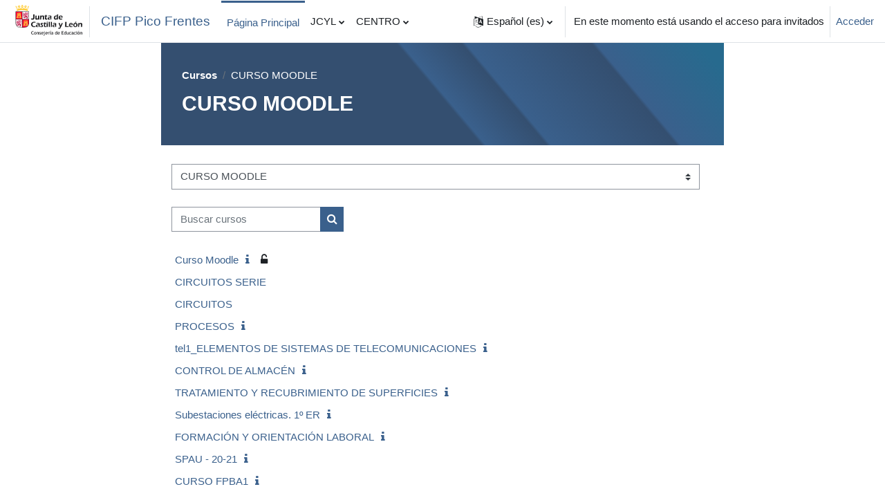

--- FILE ---
content_type: text/html; charset=utf-8
request_url: https://aulavirtual.educa.jcyl.es/cifppicofrentes/course/index.php?categoryid=4
body_size: 69304
content:
<!DOCTYPE html>

<html  dir="ltr" lang="es" xml:lang="es">
<head>
    <title>Todos los cursos | CIFP Pico Frentes</title>
    <link rel="shortcut icon" href="https://aulavirtual.educa.jcyl.es/cifppicofrentes/theme/image.php/boost/theme/1757495616/favicon" />
    <meta http-equiv="Content-Type" content="text/html; charset=utf-8" />
<meta name="keywords" content="moodle, Todos los cursos | CIFP Pico Frentes" />
<link rel="stylesheet" type="text/css" href="https://aulavirtual.educa.jcyl.es/cifppicofrentes/theme/yui_combo.php?rollup/3.17.2/yui-moodlesimple-min.css" /><script id="firstthemesheet" type="text/css">/** Required in order to fix style inclusion problems in IE with YUI **/</script><link rel="stylesheet" type="text/css" href="https://aulavirtual.educa.jcyl.es/cifppicofrentes/theme/styles.php/boost/1757495616_1757496022/all" />
<link rel="stylesheet" type="text/css" href="https://aulavirtual.educa.jcyl.es/cifppicofrentes/course/format/onetopic/styles.php" />
<script>
//<![CDATA[
var M = {}; M.yui = {};
M.pageloadstarttime = new Date();
M.cfg = {"wwwroot":"https:\/\/aulavirtual.educa.jcyl.es\/cifppicofrentes","homeurl":{},"sesskey":"6zLNeCB04M","sessiontimeout":"3600","sessiontimeoutwarning":1200,"themerev":"1757495616","slasharguments":1,"theme":"boost","iconsystemmodule":"core\/icon_system_fontawesome","jsrev":"1757495616","admin":"admin","svgicons":true,"usertimezone":"Europa\/Madrid","language":"es","courseId":1,"courseContextId":2,"contextid":1105,"contextInstanceId":4,"langrev":1757495616,"templaterev":"1757495616"};var yui1ConfigFn = function(me) {if(/-skin|reset|fonts|grids|base/.test(me.name)){me.type='css';me.path=me.path.replace(/\.js/,'.css');me.path=me.path.replace(/\/yui2-skin/,'/assets/skins/sam/yui2-skin')}};
var yui2ConfigFn = function(me) {var parts=me.name.replace(/^moodle-/,'').split('-'),component=parts.shift(),module=parts[0],min='-min';if(/-(skin|core)$/.test(me.name)){parts.pop();me.type='css';min=''}
if(module){var filename=parts.join('-');me.path=component+'/'+module+'/'+filename+min+'.'+me.type}else{me.path=component+'/'+component+'.'+me.type}};
YUI_config = {"debug":false,"base":"https:\/\/aulavirtual.educa.jcyl.es\/cifppicofrentes\/lib\/yuilib\/3.17.2\/","comboBase":"https:\/\/aulavirtual.educa.jcyl.es\/cifppicofrentes\/theme\/yui_combo.php?","combine":true,"filter":null,"insertBefore":"firstthemesheet","groups":{"yui2":{"base":"https:\/\/aulavirtual.educa.jcyl.es\/cifppicofrentes\/lib\/yuilib\/2in3\/2.9.0\/build\/","comboBase":"https:\/\/aulavirtual.educa.jcyl.es\/cifppicofrentes\/theme\/yui_combo.php?","combine":true,"ext":false,"root":"2in3\/2.9.0\/build\/","patterns":{"yui2-":{"group":"yui2","configFn":yui1ConfigFn}}},"moodle":{"name":"moodle","base":"https:\/\/aulavirtual.educa.jcyl.es\/cifppicofrentes\/theme\/yui_combo.php?m\/1757495616\/","combine":true,"comboBase":"https:\/\/aulavirtual.educa.jcyl.es\/cifppicofrentes\/theme\/yui_combo.php?","ext":false,"root":"m\/1757495616\/","patterns":{"moodle-":{"group":"moodle","configFn":yui2ConfigFn}},"filter":null,"modules":{"moodle-core-actionmenu":{"requires":["base","event","node-event-simulate"]},"moodle-core-blocks":{"requires":["base","node","io","dom","dd","dd-scroll","moodle-core-dragdrop","moodle-core-notification"]},"moodle-core-chooserdialogue":{"requires":["base","panel","moodle-core-notification"]},"moodle-core-dragdrop":{"requires":["base","node","io","dom","dd","event-key","event-focus","moodle-core-notification"]},"moodle-core-event":{"requires":["event-custom"]},"moodle-core-formchangechecker":{"requires":["base","event-focus","moodle-core-event"]},"moodle-core-handlebars":{"condition":{"trigger":"handlebars","when":"after"}},"moodle-core-languninstallconfirm":{"requires":["base","node","moodle-core-notification-confirm","moodle-core-notification-alert"]},"moodle-core-lockscroll":{"requires":["plugin","base-build"]},"moodle-core-maintenancemodetimer":{"requires":["base","node"]},"moodle-core-notification":{"requires":["moodle-core-notification-dialogue","moodle-core-notification-alert","moodle-core-notification-confirm","moodle-core-notification-exception","moodle-core-notification-ajaxexception"]},"moodle-core-notification-dialogue":{"requires":["base","node","panel","escape","event-key","dd-plugin","moodle-core-widget-focusafterclose","moodle-core-lockscroll"]},"moodle-core-notification-alert":{"requires":["moodle-core-notification-dialogue"]},"moodle-core-notification-confirm":{"requires":["moodle-core-notification-dialogue"]},"moodle-core-notification-exception":{"requires":["moodle-core-notification-dialogue"]},"moodle-core-notification-ajaxexception":{"requires":["moodle-core-notification-dialogue"]},"moodle-core-popuphelp":{"requires":["moodle-core-tooltip"]},"moodle-core-tooltip":{"requires":["base","node","io-base","moodle-core-notification-dialogue","json-parse","widget-position","widget-position-align","event-outside","cache-base"]},"moodle-core_availability-form":{"requires":["base","node","event","event-delegate","panel","moodle-core-notification-dialogue","json"]},"moodle-backup-backupselectall":{"requires":["node","event","node-event-simulate","anim"]},"moodle-backup-confirmcancel":{"requires":["node","node-event-simulate","moodle-core-notification-confirm"]},"moodle-course-categoryexpander":{"requires":["node","event-key"]},"moodle-course-dragdrop":{"requires":["base","node","io","dom","dd","dd-scroll","moodle-core-dragdrop","moodle-core-notification","moodle-course-coursebase","moodle-course-util"]},"moodle-course-management":{"requires":["base","node","io-base","moodle-core-notification-exception","json-parse","dd-constrain","dd-proxy","dd-drop","dd-delegate","node-event-delegate"]},"moodle-course-util":{"requires":["node"],"use":["moodle-course-util-base"],"submodules":{"moodle-course-util-base":{},"moodle-course-util-section":{"requires":["node","moodle-course-util-base"]},"moodle-course-util-cm":{"requires":["node","moodle-course-util-base"]}}},"moodle-form-dateselector":{"requires":["base","node","overlay","calendar"]},"moodle-form-passwordunmask":{"requires":[]},"moodle-form-shortforms":{"requires":["node","base","selector-css3","moodle-core-event"]},"moodle-question-chooser":{"requires":["moodle-core-chooserdialogue"]},"moodle-question-preview":{"requires":["base","dom","event-delegate","event-key","core_question_engine"]},"moodle-question-searchform":{"requires":["base","node"]},"moodle-availability_completion-form":{"requires":["base","node","event","moodle-core_availability-form"]},"moodle-availability_date-form":{"requires":["base","node","event","io","moodle-core_availability-form"]},"moodle-availability_grade-form":{"requires":["base","node","event","moodle-core_availability-form"]},"moodle-availability_group-form":{"requires":["base","node","event","moodle-core_availability-form"]},"moodle-availability_grouping-form":{"requires":["base","node","event","moodle-core_availability-form"]},"moodle-availability_profile-form":{"requires":["base","node","event","moodle-core_availability-form"]},"moodle-mod_assign-history":{"requires":["node","transition"]},"moodle-mod_attendance-groupfilter":{"requires":["base","node"]},"moodle-mod_quiz-autosave":{"requires":["base","node","event","event-valuechange","node-event-delegate","io-form"]},"moodle-mod_quiz-dragdrop":{"requires":["base","node","io","dom","dd","dd-scroll","moodle-core-dragdrop","moodle-core-notification","moodle-mod_quiz-quizbase","moodle-mod_quiz-util-base","moodle-mod_quiz-util-page","moodle-mod_quiz-util-slot","moodle-course-util"]},"moodle-mod_quiz-modform":{"requires":["base","node","event"]},"moodle-mod_quiz-questionchooser":{"requires":["moodle-core-chooserdialogue","moodle-mod_quiz-util","querystring-parse"]},"moodle-mod_quiz-quizbase":{"requires":["base","node"]},"moodle-mod_quiz-toolboxes":{"requires":["base","node","event","event-key","io","moodle-mod_quiz-quizbase","moodle-mod_quiz-util-slot","moodle-core-notification-ajaxexception"]},"moodle-mod_quiz-util":{"requires":["node","moodle-core-actionmenu"],"use":["moodle-mod_quiz-util-base"],"submodules":{"moodle-mod_quiz-util-base":{},"moodle-mod_quiz-util-slot":{"requires":["node","moodle-mod_quiz-util-base"]},"moodle-mod_quiz-util-page":{"requires":["node","moodle-mod_quiz-util-base"]}}},"moodle-message_airnotifier-toolboxes":{"requires":["base","node","io"]},"moodle-block_xp-filters":{"requires":["base","node","moodle-core-dragdrop","moodle-core-notification-confirm","moodle-block_xp-rulepicker"]},"moodle-block_xp-notification":{"requires":["base","node","handlebars","button-plugin","moodle-core-notification-dialogue"]},"moodle-block_xp-rulepicker":{"requires":["base","node","handlebars","moodle-core-notification-dialogue"]},"moodle-filter_glossary-autolinker":{"requires":["base","node","io-base","json-parse","event-delegate","overlay","moodle-core-event","moodle-core-notification-alert","moodle-core-notification-exception","moodle-core-notification-ajaxexception"]},"moodle-filter_mathjaxloader-loader":{"requires":["moodle-core-event"]},"moodle-editor_atto-editor":{"requires":["node","transition","io","overlay","escape","event","event-simulate","event-custom","node-event-html5","node-event-simulate","yui-throttle","moodle-core-notification-dialogue","moodle-core-notification-confirm","moodle-editor_atto-rangy","handlebars","timers","querystring-stringify"]},"moodle-editor_atto-plugin":{"requires":["node","base","escape","event","event-outside","handlebars","event-custom","timers","moodle-editor_atto-menu"]},"moodle-editor_atto-menu":{"requires":["moodle-core-notification-dialogue","node","event","event-custom"]},"moodle-editor_atto-rangy":{"requires":[]},"moodle-report_eventlist-eventfilter":{"requires":["base","event","node","node-event-delegate","datatable","autocomplete","autocomplete-filters"]},"moodle-report_loglive-fetchlogs":{"requires":["base","event","node","io","node-event-delegate"]},"moodle-gradereport_history-userselector":{"requires":["escape","event-delegate","event-key","handlebars","io-base","json-parse","moodle-core-notification-dialogue"]},"moodle-qbank_editquestion-chooser":{"requires":["moodle-core-chooserdialogue"]},"moodle-tool_capability-search":{"requires":["base","node"]},"moodle-tool_lp-dragdrop-reorder":{"requires":["moodle-core-dragdrop"]},"moodle-tool_monitor-dropdown":{"requires":["base","event","node"]},"moodle-assignfeedback_editpdf-editor":{"requires":["base","event","node","io","graphics","json","event-move","event-resize","transition","querystring-stringify-simple","moodle-core-notification-dialog","moodle-core-notification-alert","moodle-core-notification-warning","moodle-core-notification-exception","moodle-core-notification-ajaxexception"]},"moodle-atto_accessibilitychecker-button":{"requires":["color-base","moodle-editor_atto-plugin"]},"moodle-atto_accessibilityhelper-button":{"requires":["moodle-editor_atto-plugin"]},"moodle-atto_align-button":{"requires":["moodle-editor_atto-plugin"]},"moodle-atto_bold-button":{"requires":["moodle-editor_atto-plugin"]},"moodle-atto_charmap-button":{"requires":["moodle-editor_atto-plugin"]},"moodle-atto_clear-button":{"requires":["moodle-editor_atto-plugin"]},"moodle-atto_collapse-button":{"requires":["moodle-editor_atto-plugin"]},"moodle-atto_emojipicker-button":{"requires":["moodle-editor_atto-plugin"]},"moodle-atto_emoticon-button":{"requires":["moodle-editor_atto-plugin"]},"moodle-atto_equation-button":{"requires":["moodle-editor_atto-plugin","moodle-core-event","io","event-valuechange","tabview","array-extras"]},"moodle-atto_fontfamily-button":{"requires":["moodle-editor_atto-plugin"]},"moodle-atto_h5p-button":{"requires":["moodle-editor_atto-plugin"]},"moodle-atto_html-beautify":{},"moodle-atto_html-button":{"requires":["promise","moodle-editor_atto-plugin","moodle-atto_html-beautify","moodle-atto_html-codemirror","event-valuechange"]},"moodle-atto_html-codemirror":{"requires":["moodle-atto_html-codemirror-skin"]},"moodle-atto_image-button":{"requires":["moodle-editor_atto-plugin"]},"moodle-atto_indent-button":{"requires":["moodle-editor_atto-plugin"]},"moodle-atto_italic-button":{"requires":["moodle-editor_atto-plugin"]},"moodle-atto_link-button":{"requires":["moodle-editor_atto-plugin"]},"moodle-atto_managefiles-button":{"requires":["moodle-editor_atto-plugin"]},"moodle-atto_managefiles-usedfiles":{"requires":["node","escape"]},"moodle-atto_media-button":{"requires":["moodle-editor_atto-plugin","moodle-form-shortforms"]},"moodle-atto_noautolink-button":{"requires":["moodle-editor_atto-plugin"]},"moodle-atto_orderedlist-button":{"requires":["moodle-editor_atto-plugin"]},"moodle-atto_recordrtc-button":{"requires":["moodle-editor_atto-plugin","moodle-atto_recordrtc-recording"]},"moodle-atto_recordrtc-recording":{"requires":["moodle-atto_recordrtc-button"]},"moodle-atto_rtl-button":{"requires":["moodle-editor_atto-plugin"]},"moodle-atto_snippet-button":{"requires":["moodle-editor_atto-plugin"]},"moodle-atto_strike-button":{"requires":["moodle-editor_atto-plugin"]},"moodle-atto_subscript-button":{"requires":["moodle-editor_atto-plugin"]},"moodle-atto_superscript-button":{"requires":["moodle-editor_atto-plugin"]},"moodle-atto_table-button":{"requires":["moodle-editor_atto-plugin","moodle-editor_atto-menu","event","event-valuechange"]},"moodle-atto_teamsmeeting-button":{"requires":["moodle-editor_atto-plugin"]},"moodle-atto_title-button":{"requires":["moodle-editor_atto-plugin"]},"moodle-atto_underline-button":{"requires":["moodle-editor_atto-plugin"]},"moodle-atto_undo-button":{"requires":["moodle-editor_atto-plugin"]},"moodle-atto_unorderedlist-button":{"requires":["moodle-editor_atto-plugin"]}}},"gallery":{"name":"gallery","base":"https:\/\/aulavirtual.educa.jcyl.es\/cifppicofrentes\/lib\/yuilib\/gallery\/","combine":true,"comboBase":"https:\/\/aulavirtual.educa.jcyl.es\/cifppicofrentes\/theme\/yui_combo.php?","ext":false,"root":"gallery\/1757495616\/","patterns":{"gallery-":{"group":"gallery"}}}},"modules":{"core_filepicker":{"name":"core_filepicker","fullpath":"https:\/\/aulavirtual.educa.jcyl.es\/cifppicofrentes\/lib\/javascript.php\/1757495616\/repository\/filepicker.js","requires":["base","node","node-event-simulate","json","async-queue","io-base","io-upload-iframe","io-form","yui2-treeview","panel","cookie","datatable","datatable-sort","resize-plugin","dd-plugin","escape","moodle-core_filepicker","moodle-core-notification-dialogue"]},"core_comment":{"name":"core_comment","fullpath":"https:\/\/aulavirtual.educa.jcyl.es\/cifppicofrentes\/lib\/javascript.php\/1757495616\/comment\/comment.js","requires":["base","io-base","node","json","yui2-animation","overlay","escape"]},"mathjax":{"name":"mathjax","fullpath":"https:\/\/cdn.jsdelivr.net\/npm\/mathjax@2.7.9\/MathJax.js?delayStartupUntil=configured"}}};
M.yui.loader = {modules: {}};

//]]>
</script>

    <meta name="viewport" content="width=device-width, initial-scale=1.0">
</head>
<body  id="page-course-index-category" class="format-site limitedwidth  path-course path-course-index chrome dir-ltr lang-es yui-skin-sam yui3-skin-sam aulavirtual-educa-jcyl-es--cifppicofrentes pagelayout-coursecategory course-1 context-1105 category-4 uses-drawers drawer-open-index">
<div class="toast-wrapper mx-auto py-0 fixed-top" role="status" aria-live="polite"></div>
<div id="page-wrapper" class="d-print-block">

    <div>
    <a class="sr-only sr-only-focusable" href="#maincontent">Saltar a contenido principal</a>
</div><script src="https://aulavirtual.educa.jcyl.es/cifppicofrentes/lib/javascript.php/1757495616/lib/polyfills/polyfill.js"></script>
<script src="https://aulavirtual.educa.jcyl.es/cifppicofrentes/theme/yui_combo.php?rollup/3.17.2/yui-moodlesimple-min.js"></script><script src="https://aulavirtual.educa.jcyl.es/cifppicofrentes/lib/javascript.php/1757495616/lib/javascript-static.js"></script>
<script>
//<![CDATA[
document.body.className += ' jsenabled';
//]]>
</script>



    <nav class="navbar fixed-top navbar-light bg-white navbar-expand" aria-label="Navegación del sitio">
    
        <button class="navbar-toggler aabtn d-block d-md-none px-1 my-1 border-0" data-toggler="drawers" data-action="toggle" data-target="theme_boost-drawers-primary">
            <span class="navbar-toggler-icon"></span>
            <span class="sr-only">Panel lateral</span>
        </button>
    
        <a href="https://aulavirtual.educa.jcyl.es/cifppicofrentes/" class="navbar-brand d-none d-md-flex align-items-center m-0 mr-4 p-0 aabtn">
            <div class="logo_jcyl_header hidden-sm-down">
            <img class="icon " alt="Junta de Castilla y León" title="Junta de Castilla y León" src="https://aulavirtual.educa.jcyl.es/cifppicofrentes/theme/image.php/boost/theme/1757495616/logo_jcyl" />
            </div>
            <div class="divider border-left h-75 align-self-center ml-1 mr-3"></div>
                <span class="site-name">CIFP Pico Frentes</span>
        </a>
            <div class="primary-navigation">
                <nav class="moremenu navigation">
                    <ul id="moremenu-696ef9bc52cdb-navbar-nav" role="menubar" class="nav more-nav navbar-nav">
                                <li data-key="home" class="nav-item" role="none" data-forceintomoremenu="false">
                                            <a role="menuitem" class="nav-link active "
                                                href="https://aulavirtual.educa.jcyl.es/cifppicofrentes/"
                                                
                                                aria-current="true"
                                                
                                            >
                                                Página Principal
                                            </a>
                                </li>
                                <li class="dropdown nav-item" role="none" data-forceintomoremenu="false">
                                    <a class="dropdown-toggle nav-link  " id="drop-down-696ef9bc52c8c" role="menuitem" data-toggle="dropdown"
                                        aria-haspopup="true" aria-expanded="false" href="#" aria-controls="drop-down-menu-696ef9bc52c8c"
                                        
                                        
                                        tabindex="-1"
                                    >
                                        JCYL
                                    </a>
                                    <div class="dropdown-menu" role="menu" id="drop-down-menu-696ef9bc52c8c" aria-labelledby="drop-down-696ef9bc52c8c">
                                                    <a class="dropdown-item" role="menuitem" href="https://www.jcyl.es/" target="_blank"  tabindex="-1"
                                                        
                                                    >
                                                        Junta de Castilla y Léon
                                                    </a>
                                                    <a class="dropdown-item" role="menuitem" href="http://www.educa.jcyl.es/es" target="_blank"  tabindex="-1"
                                                        
                                                    >
                                                        Educación
                                                    </a>
                                    </div>
                                </li>
                                <li class="dropdown nav-item" role="none" data-forceintomoremenu="false">
                                    <a class="dropdown-toggle nav-link  " id="drop-down-696ef9bc52cab" role="menuitem" data-toggle="dropdown"
                                        aria-haspopup="true" aria-expanded="false" href="#" aria-controls="drop-down-menu-696ef9bc52cab"
                                        
                                        
                                        tabindex="-1"
                                    >
                                        CENTRO
                                    </a>
                                    <div class="dropdown-menu" role="menu" id="drop-down-menu-696ef9bc52cab" aria-labelledby="drop-down-696ef9bc52cab">
                                                    <a class="dropdown-item" role="menuitem" href="http://cifppicofrentes.centros.educa.jcyl.es/" target="_blank"  tabindex="-1"
                                                        
                                                    >
                                                        CIFP Pico Frentes
                                                    </a>
                                    </div>
                                </li>
                        <li role="none" class="nav-item dropdown dropdownmoremenu d-none" data-region="morebutton">
                            <a class="dropdown-toggle nav-link " href="#" id="moremenu-dropdown-696ef9bc52cdb" role="menuitem" data-toggle="dropdown" aria-haspopup="true" aria-expanded="false" tabindex="-1">
                                Más
                            </a>
                            <ul class="dropdown-menu dropdown-menu-left" data-region="moredropdown" aria-labelledby="moremenu-dropdown-696ef9bc52cdb" role="menu">
                            </ul>
                        </li>
                    </ul>
                </nav>
            </div>
    
        <ul class="navbar-nav d-none d-md-flex my-1 px-1">
            <!-- page_heading_menu -->
            
        </ul>
    
        <div id="usernavigation" class="navbar-nav ml-auto">
                <div class="langmenu">
                    <div class="dropdown show">
                        <a href="#" role="button" id="lang-menu-toggle" data-toggle="dropdown" aria-label="Idioma" aria-haspopup="true" aria-controls="lang-action-menu" class="btn dropdown-toggle">
                            <i class="icon fa fa-language fa-fw mr-1" aria-hidden="true"></i>
                            <span class="langbutton">
                                Español ‎(es)‎
                            </span>
                            <b class="caret"></b>
                        </a>
                        <div role="menu" aria-labelledby="lang-menu-toggle" id="lang-action-menu" class="dropdown-menu dropdown-menu-right">
                                    <a href="https://aulavirtual.educa.jcyl.es/cifppicofrentes/course/index.php?categoryid=4&amp;lang=de" class="dropdown-item pl-5" role="menuitem" 
                                            lang="de" >
                                        Deutsch ‎(de)‎
                                    </a>
                                    <a href="https://aulavirtual.educa.jcyl.es/cifppicofrentes/course/index.php?categoryid=4&amp;lang=en" class="dropdown-item pl-5" role="menuitem" 
                                            lang="en" >
                                        English ‎(en)‎
                                    </a>
                                    <a href="#" class="dropdown-item pl-5" role="menuitem" aria-current="true"
                                            >
                                        Español ‎(es)‎
                                    </a>
                                    <a href="https://aulavirtual.educa.jcyl.es/cifppicofrentes/course/index.php?categoryid=4&amp;lang=fr" class="dropdown-item pl-5" role="menuitem" 
                                            lang="fr" >
                                        Français ‎(fr)‎
                                    </a>
                                    <a href="https://aulavirtual.educa.jcyl.es/cifppicofrentes/course/index.php?categoryid=4&amp;lang=it" class="dropdown-item pl-5" role="menuitem" 
                                            lang="it" >
                                        Italiano ‎(it)‎
                                    </a>
                                    <a href="https://aulavirtual.educa.jcyl.es/cifppicofrentes/course/index.php?categoryid=4&amp;lang=pt" class="dropdown-item pl-5" role="menuitem" 
                                            lang="pt" >
                                        Português - Portugal ‎(pt)‎
                                    </a>
                        </div>
                    </div>
                </div>
                <div class="divider border-left h-75 align-self-center mx-1"></div>
            
            <div class="d-flex align-items-stretch usermenu-container" data-region="usermenu">
                    <div class="usermenu">
                            <span class="login pl-2">
                                    En este momento está usando el acceso para invitados
                                    <div class="divider border-left h-75 align-self-center mx-2"></div>
                                    <a href="https://aulavirtual.educa.jcyl.es/cifppicofrentes/login/index.php">Acceder</a>
                            </span>
                    </div>
            </div>
            
        </div>
    </nav>
    

<div  class="drawer drawer-left drawer-primary d-print-none not-initialized" data-region="fixed-drawer" id="theme_boost-drawers-primary" data-preference="" data-state="show-drawer-primary" data-forceopen="0" data-close-on-resize="1">
    <div class="drawerheader">
        <button
            class="btn drawertoggle icon-no-margin hidden"
            data-toggler="drawers"
            data-action="closedrawer"
            data-target="theme_boost-drawers-primary"
            data-toggle="tooltip"
            data-placement="right"
            title="Cerrar caja"
        >
            <i class="icon fa fa-times fa-fw " aria-hidden="true"  ></i>
        </button>
    </div>
    <div class="drawercontent drag-container" data-usertour="scroller">
                <div class="list-group">
                <a href="https://aulavirtual.educa.jcyl.es/cifppicofrentes/" class="list-group-item list-group-item-action active " aria-current="true">
                    Página Principal
                </a>
                <a id="drop-down-1" href="#" class="list-group-item list-group-item-action icons-collapse-expand collapsed d-flex" data-toggle="collapse" data-target="#drop-down-menu-1" aria-expanded="false" aria-controls="drop-down-menu-1">
                    JCYL
                    <span class="ml-auto expanded-icon icon-no-margin mx-2">
                        <i class="icon fa fa-caret-down fa-fw " aria-hidden="true"  ></i>
                        <span class="sr-only">
                            Colapsar
                        </span>
                    </span>
                    <span class="ml-auto collapsed-icon icon-no-margin mx-2">
                        <i class="icon fa fa-caret-right fa-fw " aria-hidden="true"  ></i>
                        <span class="sr-only">
                            Expandir
                        </span>
                    </span>
                </a>
                <div class="collapse list-group-item p-0 border-0" role="menu" id="drop-down-menu-1" aria-labelledby="drop-down-1">
                             <a href="https://www.jcyl.es/" target="_blank" class="pl-5 bg-light list-group-item list-group-item-action">Junta de Castilla y Léon</a>
                             <a href="http://www.educa.jcyl.es/es" target="_blank" class="pl-5 bg-light list-group-item list-group-item-action">Educación</a>
                </div>
                <a id="drop-down-4" href="#" class="list-group-item list-group-item-action icons-collapse-expand collapsed d-flex" data-toggle="collapse" data-target="#drop-down-menu-4" aria-expanded="false" aria-controls="drop-down-menu-4">
                    CENTRO
                    <span class="ml-auto expanded-icon icon-no-margin mx-2">
                        <i class="icon fa fa-caret-down fa-fw " aria-hidden="true"  ></i>
                        <span class="sr-only">
                            Colapsar
                        </span>
                    </span>
                    <span class="ml-auto collapsed-icon icon-no-margin mx-2">
                        <i class="icon fa fa-caret-right fa-fw " aria-hidden="true"  ></i>
                        <span class="sr-only">
                            Expandir
                        </span>
                    </span>
                </a>
                <div class="collapse list-group-item p-0 border-0" role="menu" id="drop-down-menu-4" aria-labelledby="drop-down-4">
                             <a href="http://cifppicofrentes.centros.educa.jcyl.es/" target="_blank" class="pl-5 bg-light list-group-item list-group-item-action">CIFP Pico Frentes</a>
                </div>
        </div>

    </div>
</div>
    <div id="page" data-region="mainpage" data-usertour="scroller" class="drawers   drag-container">
        <div id="topofscroll" class="main-inner">
            <div class="drawer-toggles d-flex">
            </div>
            <header id="page-header" class="header-maxwidth d-print-none">
    <div class="w-100">
        <div class="d-flex flex-wrap">
            <div id="page-navbar">
                <nav aria-label="Rastro de "migas de pan"">
    <ol class="breadcrumb">
                <li class="breadcrumb-item">
                    <a href="https://aulavirtual.educa.jcyl.es/cifppicofrentes/course/index.php"  >Cursos</a>
                </li>
        
                <li class="breadcrumb-item"><span>CURSO MOODLE</span></li>
        </ol>
</nav>
            </div>
            <div class="ml-auto d-flex">
                
            </div>
            <div id="course-header">
                
            </div>
        </div>
        <div class="d-flex align-items-center">
                    <div class="mr-auto">
                        <div class="page-context-header"><div class="page-header-headings"><h1 class="h2">CURSO MOODLE</h1></div></div>
                    </div>
            <div class="header-actions-container ml-auto" data-region="header-actions-container">
            </div>
        </div>
    </div>
</header>
            <div id="page-content" class="pb-3 d-print-block">
                <div id="region-main-box">
                    <section id="region-main" aria-label="Contenido">

                        <span class="notifications" id="user-notifications"></span>
                        <div role="main"><span id="maincontent"></span><span></span><div class="container-fluid tertiary-navigation" id="action_bar">
    <div class="row">
            <div class="navitem">
                <div class="urlselect text-truncate w-100">
                    <form method="post" action="https://aulavirtual.educa.jcyl.es/cifppicofrentes/course/jumpto.php" class="form-inline" id="url_select_f696ef9bba0d2a1">
                        <input type="hidden" name="sesskey" value="6zLNeCB04M">
                            <label for="url_select696ef9bba0d2a2" class="sr-only">
                                Categorías
                            </label>
                        <select  id="url_select696ef9bba0d2a2" class="custom-select urlselect text-truncate w-100" name="jump"
                                 >
                                    <option value="/course/index.php?categoryid=1" >General</option>
                                    <option value="/course/index.php?categoryid=16" >General / OFERTA EDUCATIVA</option>
                                    <option value="/course/index.php?categoryid=17" >General / OFERTA EDUCATIVA / ELECTRICIDAD Y ELECTRÓNICA</option>
                                    <option value="/course/index.php?categoryid=22" >General / OFERTA EDUCATIVA / ELECTRICIDAD Y ELECTRÓNICA / CFGM</option>
                                    <option value="/course/index.php?categoryid=34" >General / OFERTA EDUCATIVA / ELECTRICIDAD Y ELECTRÓNICA / CFGM / 21/22</option>
                                    <option value="/course/index.php?categoryid=49" >General / OFERTA EDUCATIVA / ELECTRICIDAD Y ELECTRÓNICA / CFGM / 21/22 / IEA2</option>
                                    <option value="/course/index.php?categoryid=50" >General / OFERTA EDUCATIVA / ELECTRICIDAD Y ELECTRÓNICA / CFGM / 21/22 / IEAT</option>
                                    <option value="/course/index.php?categoryid=81" >General / OFERTA EDUCATIVA / ELECTRICIDAD Y ELECTRÓNICA / CFGM / IEA1</option>
                                    <option value="/course/index.php?categoryid=82" >General / OFERTA EDUCATIVA / ELECTRICIDAD Y ELECTRÓNICA / CFGM / IEA1 / ELECTRONICA</option>
                                    <option value="/course/index.php?categoryid=83" >General / OFERTA EDUCATIVA / ELECTRICIDAD Y ELECTRÓNICA / CFGM / IEA1 / ENERGIAS RENOVABLES</option>
                                    <option value="/course/index.php?categoryid=84" >General / OFERTA EDUCATIVA / ELECTRICIDAD Y ELECTRÓNICA / CFGM / 22-23</option>
                                    <option value="/course/index.php?categoryid=90" >General / OFERTA EDUCATIVA / ELECTRICIDAD Y ELECTRÓNICA / CFGM / 22-23 / IEA1</option>
                                    <option value="/course/index.php?categoryid=91" >General / OFERTA EDUCATIVA / ELECTRICIDAD Y ELECTRÓNICA / CFGM / 22-23 / IEA2</option>
                                    <option value="/course/index.php?categoryid=23" >General / OFERTA EDUCATIVA / ELECTRICIDAD Y ELECTRÓNICA / CFGS</option>
                                    <option value="/course/index.php?categoryid=35" >General / OFERTA EDUCATIVA / ELECTRICIDAD Y ELECTRÓNICA / CFGS / 21/22</option>
                                    <option value="/course/index.php?categoryid=56" >General / OFERTA EDUCATIVA / ELECTRICIDAD Y ELECTRÓNICA / CFGS / 21/22 / TEL1</option>
                                    <option value="/course/index.php?categoryid=57" >General / OFERTA EDUCATIVA / ELECTRICIDAD Y ELECTRÓNICA / CFGS / 21/22 / TEL2</option>
                                    <option value="/course/index.php?categoryid=86" >General / OFERTA EDUCATIVA / ELECTRICIDAD Y ELECTRÓNICA / CFGS / 22-23</option>
                                    <option value="/course/index.php?categoryid=87" >General / OFERTA EDUCATIVA / ELECTRICIDAD Y ELECTRÓNICA / CFGS / 22-23 / TEL1</option>
                                    <option value="/course/index.php?categoryid=88" >General / OFERTA EDUCATIVA / ELECTRICIDAD Y ELECTRÓNICA / CFGS / 22-23 / TEL2</option>
                                    <option value="/course/index.php?categoryid=106" >General / OFERTA EDUCATIVA / ELECTRICIDAD Y ELECTRÓNICA / CFGS / 2023-2024</option>
                                    <option value="/course/index.php?categoryid=108" >General / OFERTA EDUCATIVA / ELECTRICIDAD Y ELECTRÓNICA / CFGS / 2023-2024 / TEL1</option>
                                    <option value="/course/index.php?categoryid=107" >General / OFERTA EDUCATIVA / ELECTRICIDAD Y ELECTRÓNICA / CFGS / 2023-2024 / TEL2</option>
                                    <option value="/course/index.php?categoryid=119" >General / OFERTA EDUCATIVA / ELECTRICIDAD Y ELECTRÓNICA / CFGS / 2024-2025</option>
                                    <option value="/course/index.php?categoryid=120" >General / OFERTA EDUCATIVA / ELECTRICIDAD Y ELECTRÓNICA / CFGS / 2024-2025 / TEL1</option>
                                    <option value="/course/index.php?categoryid=121" >General / OFERTA EDUCATIVA / ELECTRICIDAD Y ELECTRÓNICA / CFGS / 2024-2025 / TEL2</option>
                                    <option value="/course/index.php?categoryid=28" >General / OFERTA EDUCATIVA / ELECTRICIDAD Y ELECTRÓNICA / FPB</option>
                                    <option value="/course/index.php?categoryid=36" >General / OFERTA EDUCATIVA / ELECTRICIDAD Y ELECTRÓNICA / FPB / 21/22</option>
                                    <option value="/course/index.php?categoryid=51" >General / OFERTA EDUCATIVA / ELECTRICIDAD Y ELECTRÓNICA / FPB / 21/22 / TEL1</option>
                                    <option value="/course/index.php?categoryid=52" >General / OFERTA EDUCATIVA / ELECTRICIDAD Y ELECTRÓNICA / FPB / 21/22 / TEL2</option>
                                    <option value="/course/index.php?categoryid=92" >General / OFERTA EDUCATIVA / ELECTRICIDAD Y ELECTRÓNICA / FPB / 22-23</option>
                                    <option value="/course/index.php?categoryid=93" >General / OFERTA EDUCATIVA / ELECTRICIDAD Y ELECTRÓNICA / FPB / 22-23 / FPBE1</option>
                                    <option value="/course/index.php?categoryid=94" >General / OFERTA EDUCATIVA / ELECTRICIDAD Y ELECTRÓNICA / FPB / 22-23 / FPBE2</option>
                                    <option value="/course/index.php?categoryid=124" >General / OFERTA EDUCATIVA / ELECTRICIDAD Y ELECTRÓNICA / FPB / 24-25</option>
                                    <option value="/course/index.php?categoryid=125" >General / OFERTA EDUCATIVA / ELECTRICIDAD Y ELECTRÓNICA / FPB / 24-25 / FBE1</option>
                                    <option value="/course/index.php?categoryid=126" >General / OFERTA EDUCATIVA / ELECTRICIDAD Y ELECTRÓNICA / FPB / 24-25 / FBE2</option>
                                    <option value="/course/index.php?categoryid=131" >General / OFERTA EDUCATIVA / ELECTRICIDAD Y ELECTRÓNICA / FPB / 25-26</option>
                                    <option value="/course/index.php?categoryid=46" >General / OFERTA EDUCATIVA / ELECTRICIDAD Y ELECTRÓNICA / CURSO ESPECIALIZACIÓN</option>
                                    <option value="/course/index.php?categoryid=47" >General / OFERTA EDUCATIVA / ELECTRICIDAD Y ELECTRÓNICA / CURSO ESPECIALIZACIÓN / 21/22</option>
                                    <option value="/course/index.php?categoryid=53" >General / OFERTA EDUCATIVA / ELECTRICIDAD Y ELECTRÓNICA / CURSO ESPECIALIZACIÓN / 21/22 / CIB</option>
                                    <option value="/course/index.php?categoryid=104" >General / OFERTA EDUCATIVA / ELECTRICIDAD Y ELECTRÓNICA / CURSO ESPECIALIZACIÓN / 22/23</option>
                                    <option value="/course/index.php?categoryid=105" >General / OFERTA EDUCATIVA / ELECTRICIDAD Y ELECTRÓNICA / CURSO ESPECIALIZACIÓN / 22/23 / CIB</option>
                                    <option value="/course/index.php?categoryid=20" >General / OFERTA EDUCATIVA / ENERGÍA Y AGUA</option>
                                    <option value="/course/index.php?categoryid=30" >General / OFERTA EDUCATIVA / ENERGÍA Y AGUA / CFGS</option>
                                    <option value="/course/index.php?categoryid=42" >General / OFERTA EDUCATIVA / ENERGÍA Y AGUA / CFGS / 22/23</option>
                                    <option value="/course/index.php?categoryid=59" >General / OFERTA EDUCATIVA / ENERGÍA Y AGUA / CFGS / 22/23 / ENR1</option>
                                    <option value="/course/index.php?categoryid=78" >General / OFERTA EDUCATIVA / ENERGÍA Y AGUA / CFGS / 22/23 / ENR2</option>
                                    <option value="/course/index.php?categoryid=19" >General / OFERTA EDUCATIVA / INSTALACION Y MANTENIMIENTO</option>
                                    <option value="/course/index.php?categoryid=26" >General / OFERTA EDUCATIVA / INSTALACION Y MANTENIMIENTO / CFGM</option>
                                    <option value="/course/index.php?categoryid=40" >General / OFERTA EDUCATIVA / INSTALACION Y MANTENIMIENTO / CFGM / 21/22</option>
                                    <option value="/course/index.php?categoryid=66" >General / OFERTA EDUCATIVA / INSTALACION Y MANTENIMIENTO / CFGM / 21/22 / MEM1</option>
                                    <option value="/course/index.php?categoryid=67" >General / OFERTA EDUCATIVA / INSTALACION Y MANTENIMIENTO / CFGM / 21/22 / MEM2</option>
                                    <option value="/course/index.php?categoryid=68" >General / OFERTA EDUCATIVA / INSTALACION Y MANTENIMIENTO / CFGM / 21/22 / MEMT</option>
                                    <option value="/course/index.php?categoryid=27" >General / OFERTA EDUCATIVA / INSTALACION Y MANTENIMIENTO / CFGS</option>
                                    <option value="/course/index.php?categoryid=41" >General / OFERTA EDUCATIVA / INSTALACION Y MANTENIMIENTO / CFGS / 22/23</option>
                                    <option value="/course/index.php?categoryid=69" >General / OFERTA EDUCATIVA / INSTALACION Y MANTENIMIENTO / CFGS / 22/23 / MEC1</option>
                                    <option value="/course/index.php?categoryid=70" >General / OFERTA EDUCATIVA / INSTALACION Y MANTENIMIENTO / CFGS / 22/23 / MEC2</option>
                                    <option value="/course/index.php?categoryid=71" >General / OFERTA EDUCATIVA / INSTALACION Y MANTENIMIENTO / CFGS / 22/23 / MECT</option>
                                    <option value="/course/index.php?categoryid=116" >General / OFERTA EDUCATIVA / INSTALACION Y MANTENIMIENTO / CFGS / 23/24</option>
                                    <option value="/course/index.php?categoryid=117" >General / OFERTA EDUCATIVA / INSTALACION Y MANTENIMIENTO / CFGS / 23/24 / MEC1</option>
                                    <option value="/course/index.php?categoryid=21" >General / OFERTA EDUCATIVA / MADERA, MUEBLE Y CORCHO</option>
                                    <option value="/course/index.php?categoryid=31" >General / OFERTA EDUCATIVA / MADERA, MUEBLE Y CORCHO / FPB</option>
                                    <option value="/course/index.php?categoryid=43" >General / OFERTA EDUCATIVA / MADERA, MUEBLE Y CORCHO / FPB / 21/22</option>
                                    <option value="/course/index.php?categoryid=72" >General / OFERTA EDUCATIVA / MADERA, MUEBLE Y CORCHO / FPB / 21/22 / FBM1</option>
                                    <option value="/course/index.php?categoryid=73" >General / OFERTA EDUCATIVA / MADERA, MUEBLE Y CORCHO / FPB / 21/22 / FBM2</option>
                                    <option value="/course/index.php?categoryid=127" >General / OFERTA EDUCATIVA / MADERA, MUEBLE Y CORCHO / FPB / 24-25</option>
                                    <option value="/course/index.php?categoryid=128" >General / OFERTA EDUCATIVA / MADERA, MUEBLE Y CORCHO / FPB / 24-25 / FBM2</option>
                                    <option value="/course/index.php?categoryid=134" >General / OFERTA EDUCATIVA / MADERA, MUEBLE Y CORCHO / FPB / 25-26</option>
                                    <option value="/course/index.php?categoryid=32" >General / OFERTA EDUCATIVA / MADERA, MUEBLE Y CORCHO / CFGM</option>
                                    <option value="/course/index.php?categoryid=44" >General / OFERTA EDUCATIVA / MADERA, MUEBLE Y CORCHO / CFGM / 21/22</option>
                                    <option value="/course/index.php?categoryid=74" >General / OFERTA EDUCATIVA / MADERA, MUEBLE Y CORCHO / CFGM / 21/22 / CYM1</option>
                                    <option value="/course/index.php?categoryid=75" >General / OFERTA EDUCATIVA / MADERA, MUEBLE Y CORCHO / CFGM / 21/22 / CYM2</option>
                                    <option value="/course/index.php?categoryid=33" >General / OFERTA EDUCATIVA / MADERA, MUEBLE Y CORCHO / CFGS</option>
                                    <option value="/course/index.php?categoryid=45" >General / OFERTA EDUCATIVA / MADERA, MUEBLE Y CORCHO / CFGS / 21/22</option>
                                    <option value="/course/index.php?categoryid=76" >General / OFERTA EDUCATIVA / MADERA, MUEBLE Y CORCHO / CFGS / 21/22 / DAM1</option>
                                    <option value="/course/index.php?categoryid=77" >General / OFERTA EDUCATIVA / MADERA, MUEBLE Y CORCHO / CFGS / 21/22 / DAM2</option>
                                    <option value="/course/index.php?categoryid=95" >General / OFERTA EDUCATIVA / MADERA, MUEBLE Y CORCHO / CFGS / 22/23</option>
                                    <option value="/course/index.php?categoryid=96" >General / OFERTA EDUCATIVA / MADERA, MUEBLE Y CORCHO / CFGS / 22/23 / DAM1</option>
                                    <option value="/course/index.php?categoryid=18" >General / OFERTA EDUCATIVA / TRANSPORTE Y MANTENIMIENTO DE VEHÍCULOS</option>
                                    <option value="/course/index.php?categoryid=24" >General / OFERTA EDUCATIVA / TRANSPORTE Y MANTENIMIENTO DE VEHÍCULOS / CFGM</option>
                                    <option value="/course/index.php?categoryid=37" >General / OFERTA EDUCATIVA / TRANSPORTE Y MANTENIMIENTO DE VEHÍCULOS / CFGM / 21/22</option>
                                    <option value="/course/index.php?categoryid=60" >General / OFERTA EDUCATIVA / TRANSPORTE Y MANTENIMIENTO DE VEHÍCULOS / CFGM / 21/22 / EVA1</option>
                                    <option value="/course/index.php?categoryid=61" >General / OFERTA EDUCATIVA / TRANSPORTE Y MANTENIMIENTO DE VEHÍCULOS / CFGM / 21/22 / EVA2</option>
                                    <option value="/course/index.php?categoryid=62" >General / OFERTA EDUCATIVA / TRANSPORTE Y MANTENIMIENTO DE VEHÍCULOS / CFGM / 21/22 / EVAT</option>
                                    <option value="/course/index.php?categoryid=112" >General / OFERTA EDUCATIVA / TRANSPORTE Y MANTENIMIENTO DE VEHÍCULOS / CFGM / 2023-2024</option>
                                    <option value="/course/index.php?categoryid=113" >General / OFERTA EDUCATIVA / TRANSPORTE Y MANTENIMIENTO DE VEHÍCULOS / CFGM / 2023-2024 / EVA1</option>
                                    <option value="/course/index.php?categoryid=25" >General / OFERTA EDUCATIVA / TRANSPORTE Y MANTENIMIENTO DE VEHÍCULOS / CFGS</option>
                                    <option value="/course/index.php?categoryid=38" >General / OFERTA EDUCATIVA / TRANSPORTE Y MANTENIMIENTO DE VEHÍCULOS / CFGS / 21/22</option>
                                    <option value="/course/index.php?categoryid=63" >General / OFERTA EDUCATIVA / TRANSPORTE Y MANTENIMIENTO DE VEHÍCULOS / CFGS / 21/22 / ATM1</option>
                                    <option value="/course/index.php?categoryid=64" >General / OFERTA EDUCATIVA / TRANSPORTE Y MANTENIMIENTO DE VEHÍCULOS / CFGS / 21/22 / ATM2</option>
                                    <option value="/course/index.php?categoryid=65" >General / OFERTA EDUCATIVA / TRANSPORTE Y MANTENIMIENTO DE VEHÍCULOS / CFGS / 21/22 / ATMT</option>
                                    <option value="/course/index.php?categoryid=109" >General / OFERTA EDUCATIVA / TRANSPORTE Y MANTENIMIENTO DE VEHÍCULOS / CFGS / 2023-2024</option>
                                    <option value="/course/index.php?categoryid=110" >General / OFERTA EDUCATIVA / TRANSPORTE Y MANTENIMIENTO DE VEHÍCULOS / CFGS / 2023-2024 / ATM2</option>
                                    <option value="/course/index.php?categoryid=29" >General / OFERTA EDUCATIVA / TRANSPORTE Y MANTENIMIENTO DE VEHÍCULOS / FPB</option>
                                    <option value="/course/index.php?categoryid=39" >General / OFERTA EDUCATIVA / TRANSPORTE Y MANTENIMIENTO DE VEHÍCULOS / FPB / 21/22</option>
                                    <option value="/course/index.php?categoryid=54" >General / OFERTA EDUCATIVA / TRANSPORTE Y MANTENIMIENTO DE VEHÍCULOS / FPB / 21/22 / FBA1</option>
                                    <option value="/course/index.php?categoryid=55" >General / OFERTA EDUCATIVA / TRANSPORTE Y MANTENIMIENTO DE VEHÍCULOS / FPB / 21/22 / FBA2</option>
                                    <option value="/course/index.php?categoryid=129" >General / OFERTA EDUCATIVA / TRANSPORTE Y MANTENIMIENTO DE VEHÍCULOS / FPB / 24/25</option>
                                    <option value="/course/index.php?categoryid=130" >General / OFERTA EDUCATIVA / TRANSPORTE Y MANTENIMIENTO DE VEHÍCULOS / FPB / 24/25 / FBA2</option>
                                    <option value="/course/index.php?categoryid=133" >General / OFERTA EDUCATIVA / TRANSPORTE Y MANTENIMIENTO DE VEHÍCULOS / FPB / 25-26</option>
                                    <option value="/course/index.php?categoryid=79" >General / OFERTA EDUCATIVA CURSOS ANTERIORES A 21/22</option>
                                    <option value="/course/index.php?categoryid=80" >General / CURSO TIC CFIE 2022</option>
                                    <option value="/course/index.php?categoryid=97" >General / CATEGORÍA 1</option>
                                    <option value="/course/index.php?categoryid=98" >General / CATEGORÍA 1 / SUBCATEGORÍA 1</option>
                                    <option value="/course/index.php?categoryid=114" >General / CURSOS EXTERNOS</option>
                                    <option value="/course/index.php?categoryid=115" >General / CURSOS EXTERNOS / 2023-2024</option>
                                    <option value="/course/index.php?categoryid=122" >General / CURSOS EXTERNOS / 2024-2025</option>
                                    <option value="/course/index.php?categoryid=2" >Ejemplos</option>
                                    <option value="/course/index.php?categoryid=3" >Educativa</option>
                                    <option value="/course/index.php?categoryid=4" selected>CURSO MOODLE</option>
                                    <option value="/course/index.php?categoryid=5" >Departamentos</option>
                                    <option value="/course/index.php?categoryid=6" >Departamentos / Automoción</option>
                                    <option value="/course/index.php?categoryid=7" >Departamentos / FOL</option>
                                    <option value="/course/index.php?categoryid=12" >Departamentos / Madera</option>
                                    <option value="/course/index.php?categoryid=8" >Categoria 1</option>
                                    <option value="/course/index.php?categoryid=9" >Categoria 1 / Subcategoría 1</option>
                                    <option value="/course/index.php?categoryid=100" >Categoría 11</option>
                                    <option value="/course/index.php?categoryid=101" >Categoría 11 / Subcategoria 11</option>
                                    <option value="/course/index.php?categoryid=103" >Cursos Formación Moodle 22-23</option>
                        </select>
                            <noscript>
                                <input type="submit" class="btn btn-secondary ml-1" value="Ir">
                            </noscript>
                    </form>
                </div>
            </div>
            <div class="navitem">
                <div class="simplesearchform ">
                    <form autocomplete="off" action="https://aulavirtual.educa.jcyl.es/cifppicofrentes/course/search.php" method="get" accept-charset="utf-8" class="mform form-inline simplesearchform">
                    <div class="input-group">
                        <label for="searchinput-696ef9bba1d92696ef9bba0d2a3">
                            <span class="sr-only">Buscar cursos</span>
                        </label>
                        <input type="text"
                           id="searchinput-696ef9bba1d92696ef9bba0d2a3"
                           class="form-control"
                           placeholder="Buscar cursos"
                           aria-label="Buscar cursos"
                           name="search"
                           data-region="input"
                           autocomplete="off"
                           value=""
                        >
                        <div class="input-group-append">
                            <button type="submit"
                                class="btn  btn-primary search-icon"
                                
                            >
                                <i class="icon fa fa-search fa-fw " aria-hidden="true"  ></i>
                                <span class="sr-only">Buscar cursos</span>
                            </button>
                        </div>
                
                    </div>
                    </form>
                </div>            </div>
    </div>
</div><div class="course_category_tree clearfix "><div class="content"><div class="courses category-browse category-browse-4"><div class="coursebox clearfix odd first collapsed" data-courseid="177" data-type="1"><div class="info"><div class="coursename"><a class="aalink" href="https://aulavirtual.educa.jcyl.es/cifppicofrentes/course/view.php?id=177">Curso Moodle</a></div><div class="moreinfo"><a title="Resumen" href="https://aulavirtual.educa.jcyl.es/cifppicofrentes/course/info.php?id=177"><i class="icon fa fa-info fa-fw "  title="Resumen" role="img" aria-label="Resumen"></i></a></div><div class="enrolmenticons"><i class="icon fa fa-unlock-alt fa-fw "  title="Acceso de invitados" role="img" aria-label="Acceso de invitados"></i></div></div><div class="content"></div></div><div class="coursebox clearfix even collapsed" data-courseid="170" data-type="1"><div class="info"><div class="coursename"><a class="aalink" href="https://aulavirtual.educa.jcyl.es/cifppicofrentes/course/view.php?id=170">CIRCUITOS SERIE</a></div><div class="moreinfo"></div></div><div class="content"></div></div><div class="coursebox clearfix odd collapsed" data-courseid="169" data-type="1"><div class="info"><div class="coursename"><a class="aalink" href="https://aulavirtual.educa.jcyl.es/cifppicofrentes/course/view.php?id=169">CIRCUITOS</a></div><div class="moreinfo"></div></div><div class="content"></div></div><div class="coursebox clearfix even collapsed" data-courseid="166" data-type="1"><div class="info"><div class="coursename"><a class="aalink" href="https://aulavirtual.educa.jcyl.es/cifppicofrentes/course/view.php?id=166">PROCESOS</a></div><div class="moreinfo"><a title="Resumen" href="https://aulavirtual.educa.jcyl.es/cifppicofrentes/course/info.php?id=166"><i class="icon fa fa-info fa-fw "  title="Resumen" role="img" aria-label="Resumen"></i></a></div></div><div class="content"></div></div><div class="coursebox clearfix odd collapsed" data-courseid="164" data-type="1"><div class="info"><div class="coursename"><a class="aalink" href="https://aulavirtual.educa.jcyl.es/cifppicofrentes/course/view.php?id=164">tel1_ELEMENTOS DE SISTEMAS DE TELECOMUNICACIONES</a></div><div class="moreinfo"><a title="Resumen" href="https://aulavirtual.educa.jcyl.es/cifppicofrentes/course/info.php?id=164"><i class="icon fa fa-info fa-fw "  title="Resumen" role="img" aria-label="Resumen"></i></a></div></div><div class="content"></div></div><div class="coursebox clearfix even collapsed" data-courseid="162" data-type="1"><div class="info"><div class="coursename"><a class="aalink" href="https://aulavirtual.educa.jcyl.es/cifppicofrentes/course/view.php?id=162">CONTROL DE ALMACÉN</a></div><div class="moreinfo"><a title="Resumen" href="https://aulavirtual.educa.jcyl.es/cifppicofrentes/course/info.php?id=162"><i class="icon fa fa-info fa-fw "  title="Resumen" role="img" aria-label="Resumen"></i></a></div></div><div class="content"></div></div><div class="coursebox clearfix odd collapsed" data-courseid="161" data-type="1"><div class="info"><div class="coursename"><a class="aalink" href="https://aulavirtual.educa.jcyl.es/cifppicofrentes/course/view.php?id=161">TRATAMIENTO Y RECUBRIMIENTO DE SUPERFICIES</a></div><div class="moreinfo"><a title="Resumen" href="https://aulavirtual.educa.jcyl.es/cifppicofrentes/course/info.php?id=161"><i class="icon fa fa-info fa-fw "  title="Resumen" role="img" aria-label="Resumen"></i></a></div></div><div class="content"></div></div><div class="coursebox clearfix even collapsed" data-courseid="160" data-type="1"><div class="info"><div class="coursename"><a class="aalink" href="https://aulavirtual.educa.jcyl.es/cifppicofrentes/course/view.php?id=160">Subestaciones eléctricas. 1º ER</a></div><div class="moreinfo"><a title="Resumen" href="https://aulavirtual.educa.jcyl.es/cifppicofrentes/course/info.php?id=160"><i class="icon fa fa-info fa-fw "  title="Resumen" role="img" aria-label="Resumen"></i></a></div></div><div class="content"></div></div><div class="coursebox clearfix odd collapsed" data-courseid="159" data-type="1"><div class="info"><div class="coursename"><a class="aalink" href="https://aulavirtual.educa.jcyl.es/cifppicofrentes/course/view.php?id=159">FORMACIÓN Y ORIENTACIÓN LABORAL</a></div><div class="moreinfo"><a title="Resumen" href="https://aulavirtual.educa.jcyl.es/cifppicofrentes/course/info.php?id=159"><i class="icon fa fa-info fa-fw "  title="Resumen" role="img" aria-label="Resumen"></i></a></div></div><div class="content"></div></div><div class="coursebox clearfix even collapsed" data-courseid="158" data-type="1"><div class="info"><div class="coursename"><a class="aalink" href="https://aulavirtual.educa.jcyl.es/cifppicofrentes/course/view.php?id=158">SPAU - 20-21</a></div><div class="moreinfo"><a title="Resumen" href="https://aulavirtual.educa.jcyl.es/cifppicofrentes/course/info.php?id=158"><i class="icon fa fa-info fa-fw "  title="Resumen" role="img" aria-label="Resumen"></i></a></div></div><div class="content"></div></div><div class="coursebox clearfix odd collapsed" data-courseid="155" data-type="1"><div class="info"><div class="coursename"><a class="aalink" href="https://aulavirtual.educa.jcyl.es/cifppicofrentes/course/view.php?id=155">CURSO FPBA1</a></div><div class="moreinfo"><a title="Resumen" href="https://aulavirtual.educa.jcyl.es/cifppicofrentes/course/info.php?id=155"><i class="icon fa fa-info fa-fw "  title="Resumen" role="img" aria-label="Resumen"></i></a></div></div><div class="content"></div></div><div class="coursebox clearfix even collapsed" data-courseid="154" data-type="1"><div class="info"><div class="coursename"><a class="aalink" href="https://aulavirtual.educa.jcyl.es/cifppicofrentes/course/view.php?id=154">CURSO10</a></div><div class="moreinfo"></div></div><div class="content"></div></div><div class="coursebox clearfix odd collapsed" data-courseid="153" data-type="1"><div class="info"><div class="coursename"><a class="aalink" href="https://aulavirtual.educa.jcyl.es/cifppicofrentes/course/view.php?id=153">SIMULACIÓN DE SISTEMAS MECATRÓNICOS</a></div><div class="moreinfo"><a title="Resumen" href="https://aulavirtual.educa.jcyl.es/cifppicofrentes/course/info.php?id=153"><i class="icon fa fa-info fa-fw "  title="Resumen" role="img" aria-label="Resumen"></i></a></div></div><div class="content"></div></div><div class="coursebox clearfix even collapsed" data-courseid="151" data-type="1"><div class="info"><div class="coursename"><a class="aalink" href="https://aulavirtual.educa.jcyl.es/cifppicofrentes/course/view.php?id=151">ELECTRÓNICA</a></div><div class="moreinfo"><a title="Resumen" href="https://aulavirtual.educa.jcyl.es/cifppicofrentes/course/info.php?id=151"><i class="icon fa fa-info fa-fw "  title="Resumen" role="img" aria-label="Resumen"></i></a></div></div><div class="content"></div></div><div class="coursebox clearfix odd collapsed" data-courseid="150" data-type="1"><div class="info"><div class="coursename"><a class="aalink" href="https://aulavirtual.educa.jcyl.es/cifppicofrentes/course/view.php?id=150">Telecomunicaciones</a></div><div class="moreinfo"><a title="Resumen" href="https://aulavirtual.educa.jcyl.es/cifppicofrentes/course/info.php?id=150"><i class="icon fa fa-info fa-fw "  title="Resumen" role="img" aria-label="Resumen"></i></a></div></div><div class="content"></div></div><div class="coursebox clearfix even collapsed" data-courseid="149" data-type="1"><div class="info"><div class="coursename"><a class="aalink" href="https://aulavirtual.educa.jcyl.es/cifppicofrentes/course/view.php?id=149">RENOVABLES</a></div><div class="moreinfo"><a title="Resumen" href="https://aulavirtual.educa.jcyl.es/cifppicofrentes/course/info.php?id=149"><i class="icon fa fa-info fa-fw "  title="Resumen" role="img" aria-label="Resumen"></i></a></div></div><div class="content"></div></div><div class="coursebox clearfix odd collapsed" data-courseid="148" data-type="1"><div class="info"><div class="coursename"><a class="aalink" href="https://aulavirtual.educa.jcyl.es/cifppicofrentes/course/view.php?id=148">FPB AUT ELECTRICIDAD</a></div><div class="moreinfo"><a title="Resumen" href="https://aulavirtual.educa.jcyl.es/cifppicofrentes/course/info.php?id=148"><i class="icon fa fa-info fa-fw "  title="Resumen" role="img" aria-label="Resumen"></i></a></div></div><div class="content"></div></div><div class="coursebox clearfix even collapsed" data-courseid="147" data-type="1"><div class="info"><div class="coursename"><a class="aalink" href="https://aulavirtual.educa.jcyl.es/cifppicofrentes/course/view.php?id=147">Instalación de Elementos de Carpintería</a></div><div class="moreinfo"><a title="Resumen" href="https://aulavirtual.educa.jcyl.es/cifppicofrentes/course/info.php?id=147"><i class="icon fa fa-info fa-fw "  title="Resumen" role="img" aria-label="Resumen"></i></a></div></div><div class="content"></div></div><div class="coursebox clearfix odd last collapsed" data-courseid="145" data-type="1"><div class="info"><div class="coursename"><a class="aalink" href="https://aulavirtual.educa.jcyl.es/cifppicofrentes/course/view.php?id=145">CURSO MOODLE-CONCEPCIÓN GÓMEZ MODAMIO</a></div><div class="moreinfo"><a title="Resumen" href="https://aulavirtual.educa.jcyl.es/cifppicofrentes/course/info.php?id=145"><i class="icon fa fa-info fa-fw "  title="Resumen" role="img" aria-label="Resumen"></i></a></div></div><div class="content"></div></div></div></div></div></div>
                        
                        

                    </section>
                </div>
            </div>
        </div>
        
        <footer id="page-footer" class="footer-popover bg-white">
            <div data-region="footer-container-popover">
                <button class="btn btn-icon bg-secondary icon-no-margin btn-footer-popover" data-action="footer-popover" aria-label="Mostrar pie de página">
                    <i class="icon fa fa-question fa-fw " aria-hidden="true"  ></i>
                </button>
            </div>
            <div class="footer-content-popover container" data-region="footer-content-popover">
                <div class="footer-section p-3 border-bottom">
                    <div class="logininfo">
                        <div class="logininfo">En este momento está usando el acceso para invitados (<a href="https://aulavirtual.educa.jcyl.es/cifppicofrentes/login/index.php">Acceder</a>)</div>
                    </div>
                    <div class="tool_usertours-resettourcontainer">
                    </div>
        
                   <script>
//<![CDATA[
var require = {
    baseUrl : 'https://aulavirtual.educa.jcyl.es/cifppicofrentes/lib/requirejs.php/1757495616/',
    // We only support AMD modules with an explicit define() statement.
    enforceDefine: true,
    skipDataMain: true,
    waitSeconds : 0,

    paths: {
        jquery: 'https://aulavirtual.educa.jcyl.es/cifppicofrentes/lib/javascript.php/1757495616/lib/jquery/jquery-3.6.1.min',
        jqueryui: 'https://aulavirtual.educa.jcyl.es/cifppicofrentes/lib/javascript.php/1757495616/lib/jquery/ui-1.13.2/jquery-ui.min',
        jqueryprivate: 'https://aulavirtual.educa.jcyl.es/cifppicofrentes/lib/javascript.php/1757495616/lib/requirejs/jquery-private'
    },

    // Custom jquery config map.
    map: {
      // '*' means all modules will get 'jqueryprivate'
      // for their 'jquery' dependency.
      '*': { jquery: 'jqueryprivate' },
      // Stub module for 'process'. This is a workaround for a bug in MathJax (see MDL-60458).
      '*': { process: 'core/first' },

      // 'jquery-private' wants the real jQuery module
      // though. If this line was not here, there would
      // be an unresolvable cyclic dependency.
      jqueryprivate: { jquery: 'jquery' }
    }
};

//]]>
</script>
<script src="https://aulavirtual.educa.jcyl.es/cifppicofrentes/lib/javascript.php/1757495616/lib/requirejs/require.min.js"></script>
<script>
//<![CDATA[
M.util.js_pending("core/first");
require(['core/first'], function() {
require(['core/prefetch'])
;
require(["media_videojs/loader"], function(loader) {
    loader.setUp('es');
});;

        require(['jquery', 'core/custom_interaction_events'], function($, CustomEvents) {
            CustomEvents.define('#url_select696ef9bba0d2a2', [CustomEvents.events.accessibleChange]);
            $('#url_select696ef9bba0d2a2').on(CustomEvents.events.accessibleChange, function() {
                if ($(this).val()) {
                    $('#url_select_f696ef9bba0d2a1').submit();
                }
            });
        });
    ;

    require(['core/moremenu'], function(moremenu) {
        moremenu(document.querySelector('#moremenu-696ef9bc52cdb-navbar-nav'));
    });
;

    require(['core/usermenu'], function(UserMenu) {
        UserMenu.init();
    });
;

M.util.js_pending('theme_boost/drawers:load');
require(['theme_boost/drawers'], function() {
    M.util.js_complete('theme_boost/drawers:load');
});
;

require(['theme_boost/footer-popover'], function(FooterPopover) {
    FooterPopover.init();
});
;

M.util.js_pending('theme_boost/loader');
require(['theme_boost/loader', 'theme_boost/drawer'], function(Loader, Drawer) {
    Drawer.init();
    M.util.js_complete('theme_boost/loader');
});
;
M.util.js_pending('core/notification'); require(['core/notification'], function(amd) {amd.init(1105, []); M.util.js_complete('core/notification');});;
M.util.js_pending('core/log'); require(['core/log'], function(amd) {amd.setConfig({"level":"warn"}); M.util.js_complete('core/log');});;
M.util.js_pending('core/page_global'); require(['core/page_global'], function(amd) {amd.init(); M.util.js_complete('core/page_global');});;
M.util.js_pending('core/utility'); require(['core/utility'], function(amd) {M.util.js_complete('core/utility');});;
M.util.js_pending('core/storage_validation'); require(['core/storage_validation'], function(amd) {amd.init(null); M.util.js_complete('core/storage_validation');});
    M.util.js_complete("core/first");
});
//]]>
</script>
<script>
//<![CDATA[
M.str = {"moodle":{"lastmodified":"\u00daltima modificaci\u00f3n","name":"Nombre","error":"Error","info":"Informaci\u00f3n","yes":"S\u00ed","no":"No","cancel":"Cancelar","confirm":"Confirmar","areyousure":"\u00bfEst\u00e0 seguro?","closebuttontitle":"Cerrar","unknownerror":"Error desconocido","file":"Archivo","url":"URL","collapseall":"Colapsar todo","expandall":"Expandir todo"},"repository":{"type":"Tipo","size":"Tama\u00f1o","invalidjson":"Cadena JSON no v\u00e1lida","nofilesattached":"No se han adjuntado archivos","filepicker":"Selector de archivos","logout":"Salir","nofilesavailable":"No hay archivos disponibles","norepositoriesavailable":"Lo sentimos, ninguno de sus repositorios actuales puede devolver archivos en el formato solicitado.","fileexistsdialogheader":"El archivo existe","fileexistsdialog_editor":"Un archivo con el mismo nombre ya se ha adjuntado al texto que est\u00e1 editando.","fileexistsdialog_filemanager":"Un archivo con ese nombre ya ha sido adjuntado","renameto":"Cambiar el nombre a \"{$a}\"","referencesexist":"Existen {$a} archivos de alias\/atajos que emplean este archivo como su or\u00edgen","select":"Seleccionar"},"admin":{"confirmdeletecomments":"Est\u00e1 a punto de eliminar comentarios, \u00bfest\u00e1 seguro?","confirmation":"Confirmaci\u00f3n"},"debug":{"debuginfo":"Informaci\u00f3n de depuraci\u00f3n","line":"L\u00ednea","stacktrace":"Trazado de la pila (stack)"},"langconfig":{"labelsep":":"}};
//]]>
</script>
<script>
//<![CDATA[
(function() {Y.use("moodle-filter_mathjaxloader-loader",function() {M.filter_mathjaxloader.configure({"mathjaxconfig":"\nMathJax.Hub.Config({\n    config: [\"Accessible.js\", \"Safe.js\"],\n    errorSettings: { message: [\"!\"] },\n    skipStartupTypeset: true,\n    messageStyle: \"none\"\n});\n","lang":"es"});
});
Y.use("moodle-course-categoryexpander",function() {Y.Moodle.course.categoryexpander.init();
});
M.util.help_popups.setup(Y);
 M.util.js_pending('random696ef9bba0d2a5'); Y.on('domready', function() { M.util.js_complete("init");  M.util.js_complete('random696ef9bba0d2a5'); });
})();
//]]>
</script>

                </div>
                <div class="col-md-2 logo-portal" style="text-align:right"><a href="http://www.educa.jcyl.es/es"><img class="icon " alt="Portal de educación" title="Portal de educación" src="https://aulavirtual.educa.jcyl.es/cifppicofrentes/theme/image.php/boost/theme/1757495616/logo-Portal-de-Educacion" /></a></div>
                </div>
            </div>
        
            <div class="footer-content-debugging footer-dark bg-dark text-light">
                <div class="container-fluid footer-dark-inner">
                    
                </div>
            </div>
        </footer>
    </div>
    
</div>

</body>
</html>